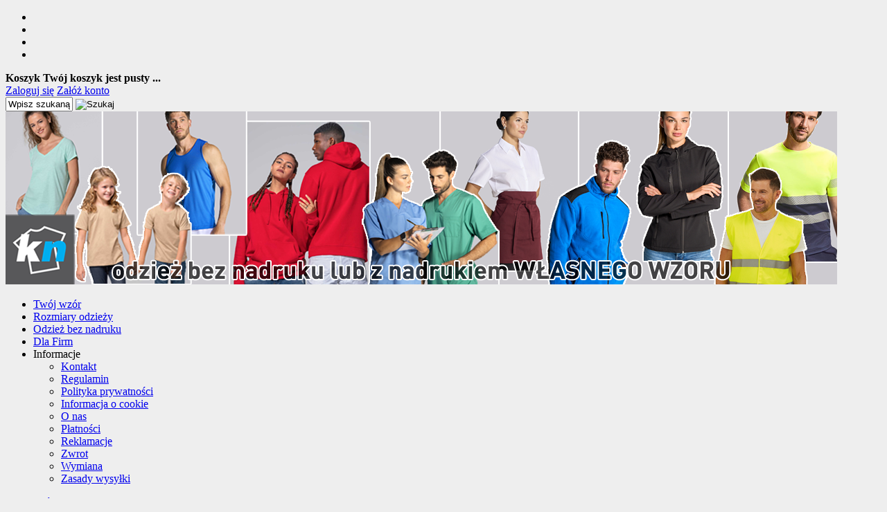

--- FILE ---
content_type: text/html; charset=utf-8
request_url: https://koszulkowynadruk.pl/tygrys-p-26.html
body_size: 6753
content:
<!DOCTYPE HTML>
<html lang="pl">
<head>
    <meta charset="utf-8" />
    <title>Tygrys</title>
    <meta name="keywords" content="Tygrys" />
    <meta name="description" content="Tygrys" />
    <meta name="robots" content="index,follow" />  
    
    <meta name="viewport" content="width=device-width, initial-scale=1.0" />
    
    <meta property="og:title" content="Tygrys" />
<meta property="og:description" content="Tygrys" />
<meta property="og:type" content="product" />
<meta property="og:url" content="https://koszulkowynadruk.pl/tygrys-p-26.html" />
<meta property="og:image" content="https://koszulkowynadruk.pl/images/12_000_zwierzaki/12_021_or_d.jpg" />
<meta property="product:price:amount" content="33.00" />
<meta property="product:price:currency" content="PLN" />
<meta property="product:availability" content="in stock" />
<meta property="product:condition" content="new" />
<meta property="product:retailer_item_id" content="26" />


    <base href="https://koszulkowynadruk.pl" />	
    <link rel="stylesheet" type="text/css" href="szablony/shop_2.rwd/css/style.php?ncss=style,boxy,moduly,produkt,zebra_datepicker," />
    <script src="javascript/jquery.js"></script>
    <script src="javascript/skrypty.php"></script>
    
    
            
    
    
    
    <script src="javascript/produkt.php"></script>
    
    
    
    
    
    <link rel="canonical" href="https://koszulkowynadruk.pl/tygrys-p-26.html" />
    
    
    
    
    
    
    
    
    
    
    
    
    
</head>

<body style="background:#eeeeee">


<header id="Naglowek" class="Strona">

    <div id="PasekGornyNaglowek">
    
        <ul id="maleRwd" class="RwdBezSchowka">
        
            <li><span><img src="szablony/shop_2.rwd/obrazki/szablon/rwd_szukaj.png" alt="" /></span></li>
            <li><a href="https://koszulkowynadruk.pl/logowanie.html"><img src="szablony/shop_2.rwd/obrazki/szablon/rwd_konto.png" alt="" /></a></li>
            <li><a href="https://koszulkowynadruk.pl/rejestracja.html"><img src="szablony/shop_2.rwd/obrazki/szablon/rwd_rejestracja.png" alt="" /></a></li>
            <li><a href="https://koszulkowynadruk.pl/koszyk.html"><img src="szablony/shop_2.rwd/obrazki/szablon/rwd_koszyk.png" alt="" /></a></li>
            
                    </ul>       
    
        <div id="Koszyk">
        
            <div id="KoszykWew">
            
                <strong>Koszyk</strong>
            
                                
                <b>Twój koszyk jest pusty ...</b>
                
                                
            </div>
            
        </div>       

        <div id="Logowanie">
        
                                <a href="https://koszulkowynadruk.pl/logowanie.html" rel="nofollow">Zaloguj się</a>
                    <a href="https://koszulkowynadruk.pl/rejestracja.html" rel="nofollow">Załóż konto</a>
                                
        
        </div>
        
        <div id="Szukanie">
        
            <form onsubmit="return sprSzukaj(this,'InSzukaj')" method="post" action="szukaj.html" id="Wyszukiwanie">
            
                <div>
                    <input id="InSzukaj" type="text" name="szukaj" size="10" value="Wpisz szukaną frazę ..." />
                    <input id="ButSzukaj" type="image" src="szablony/shop_2.rwd/obrazki/szablon/szukaj.png" alt="Szukaj" />
                    <input type="hidden" name="postget" value="tak" />
                </div>
                
            </form>

        </div>
    
    </div>
    
    <a id="LinkLogo" href="https://koszulkowynadruk.pl"><img  src="images/bannery/w3 baner naglowek_w2025-06 copy.png" width="1200" height="250" alt="BSpromo" title="BSpromo" /></a>
    
    <nav id="PasekDolnyNaglowek">
        
           
        
        <div id="GorneMenu" class="Rozwiniete">
        
            <ul class="GlowneGorneMenu"><li aria-haspopup="true"><a    href="https://koszulkowynadruk.pl/twoj-wzor-pm-22.html">Twój wzór</a></li><li aria-haspopup="true"><a    href="https://koszulkowynadruk.pl/rozmiary-odziezy-pm-23.html">Rozmiary odzieży</a></li><li aria-haspopup="true"><a  href="https://bspromo.printwear.pl" target="_blank">Odzież bez nadruku</a></li><li aria-haspopup="true"><a    href="https://koszulkowynadruk.pl/dla-firm-pm-29.html">Dla Firm</a></li><li aria-haspopup="true"><span class="MenuLinkStronyInformacyjne PozycjaRozwijanaMenu" >Informacje</span><ul class="MenuRozwijaneKolumny EfektMenu-1 MenuDrzewoStronyInformacyjne" id="OknoMenu-4"><li class="LinkiMenu"><a href="https://koszulkowynadruk.pl/kontakt-pm-27.html">Kontakt</a></li><li class="LinkiMenu"><a href="https://koszulkowynadruk.pl/regulamin-pm-11.html">Regulamin</a></li><li class="LinkiMenu"><a href="https://koszulkowynadruk.pl/polityka-prywatnosci-pm-17.html">Polityka prywatności</a></li><li class="LinkiMenu"><a href="https://koszulkowynadruk.pl/informacja-o-cookie-pm-20.html">Informacja o cookie</a></li><li class="LinkiMenu"><a href="https://koszulkowynadruk.pl/o-nas-pm-18.html">O nas</a></li><li class="LinkiMenu"><a href="https://koszulkowynadruk.pl/platnosci-pm-19.html">Płatności</a></li><li class="LinkiMenu"><a href="https://koszulkowynadruk.pl/reklamacje-pm-24.html">Reklamacje</a></li><li class="LinkiMenu"><a href="https://koszulkowynadruk.pl/zwrot-pm-25.html">Zwrot</a></li><li class="LinkiMenu"><a href="https://koszulkowynadruk.pl/wymiana-pm-28.html">Wymiana</a></li><li class="LinkiMenu"><a href="https://koszulkowynadruk.pl/zasady-wysylki-pm-16.html">Zasady wysyłki</a></li></ul></li></ul>
            
        </div>
        
        <div class="cl"></div>
             
    </nav>

</header>

<div id="Strona">
   
    <div id="Nawigacja" itemscope itemtype="http://schema.org/BreadcrumbList">
    
        <span itemprop="itemListElement" itemscope itemtype="http://schema.org/ListItem"><a href="https://koszulkowynadruk.pl" class="NawigacjaLink" itemprop="item"><span itemprop="name">Strona główna</span></a><meta itemprop="position" content="1" /></span><span class="Nawigacja"> » </span><span itemprop="itemListElement" itemscope itemtype="http://schema.org/ListItem"><a href="https://koszulkowynadruk.pl/zwierzaki-c-7.html" class="NawigacjaLink" itemprop="item"><span itemprop="name">Zwierzaki</span></a><meta itemprop="position" content="2" /></span><span class="Nawigacja"> » </span><span class="Nawigacja">Tygrys</span>
        
    </div>
    
    
    
    <div class="cl"></div>

        <div id="LewaKolumna" style="width:245px">
    
        <div id="LewaKolumnaPrzerwa">
            



<div class="CalyBoxKategorie">

            <div class="BoxNaglowekKategorie">Kategorie nadruków</div>
    
    

    <div class="BoxKategorie BoxZawartosc">
        <ul><li><div><a href="https://koszulkowynadruk.pl/wlasny-nadruk-c-14.html">Własny nadruk</a></div></li>
<li><div><a href="https://koszulkowynadruk.pl/humor-c-3.html">Humor</a></div></li>
<li><div><a href="https://koszulkowynadruk.pl/okazjonalne-c-4.html">Okazjonalne</a></div></li>
<li><div><a href="https://koszulkowynadruk.pl/motocyklowe-c-1.html">Motocyklowe</a></div></li>
<li><div><a href="https://koszulkowynadruk.pl/lotnictwo-c-2.html">Lotnictwo</a></div></li>
<li><div><a href="https://koszulkowynadruk.pl/sport-hobby-c-5.html">Sport / Hobby</a></div></li>
<li><div><a href="https://koszulkowynadruk.pl/dzieciece-c-6.html">Dziecięce</a></div></li>
<li><div><a href="https://koszulkowynadruk.pl/czaszki-czachy-zombie-c-9.html">Czaszki, czachy, zombie</a></div></li>
<li><div><a href="https://koszulkowynadruk.pl/muzyczne-filmowe-c-11.html">Muzyczne, filmowe</a></div></li>
<li><div><a class="Aktywna" href="https://koszulkowynadruk.pl/zwierzaki-c-7.html">Zwierzaki</a></div></li>
<li><div><a href="https://koszulkowynadruk.pl/milosne-rodzinne-c-10.html">Miłosne, rodzinne</a></div></li>
</ul>
    </div>
    
</div>
        </div>
        
    </div>
        
    <div id="SrodekKolumna">

        

        









<section id="RamkaProduktu" itemscope itemtype="https://schema.org/Product">

    <div id="KartaProduktu">
    
        

        <div id="ZdjeciaProduktu" style="width:560px">
        
            <div class="ZdjeciaKontener" style="width:500px">
            
                

                <div id="ZdjeciaDuze">
                
                    <a data-jbox-image="galeria" id="DuzeFoto1" class="PodmianaFotoCech" href="https://koszulkowynadruk.pl/images/12_000_zwierzaki/12_021_or_d.jpg" title="Tygrys" data-caption="Tygrys"><img src="images/12_000_zwierzaki/mini/500px_12_021_or_d.jpg" width="500" height="500" itemprop="image" data-zoom-image="images/12_000_zwierzaki/12_021_or_d.jpg" class="FotoZoom" alt="Tygrys" title="Tygrys" /></a><a data-jbox-image="galeria" id="DuzeFoto2" href="https://koszulkowynadruk.pl/images/12_000_zwierzaki/12_021_wh.jpg" title="Tygrys" data-caption="Tygrys"><img src="images/12_000_zwierzaki/mini/500px_12_021_wh.jpg" width="500" height="500" data-zoom-image="images/12_000_zwierzaki/12_021_wh.jpg" class="FotoZoom" alt="Tygrys" title="Tygrys" /></a><a data-jbox-image="galeria" id="DuzeFoto3" href="https://koszulkowynadruk.pl/images/12_000_zwierzaki/12_021_ny.jpg" title="Tygrys" data-caption="Tygrys"><img src="images/12_000_zwierzaki/mini/500px_12_021_ny.jpg" width="500" height="500" data-zoom-image="images/12_000_zwierzaki/12_021_ny.jpg" class="FotoZoom" alt="Tygrys" title="Tygrys" /></a><a data-jbox-image="galeria" id="DuzeFoto4" href="https://koszulkowynadruk.pl/images/12_000_zwierzaki/12_021_pk.jpg" title="Tygrys" data-caption="Tygrys"><img src="images/12_000_zwierzaki/mini/500px_12_021_pk.jpg" width="500" height="500" data-zoom-image="images/12_000_zwierzaki/12_021_pk.jpg" class="FotoZoom" alt="Tygrys" title="Tygrys" /></a><a data-jbox-image="galeria" id="DuzeFoto5" href="https://koszulkowynadruk.pl/images/12_000_zwierzaki/12_021_or_d.jpg" title="Tygrys" data-caption="Tygrys"><img src="images/12_000_zwierzaki/mini/500px_12_021_or_d.jpg" width="500" height="500" data-zoom-image="images/12_000_zwierzaki/12_021_or_d.jpg" class="FotoZoom" alt="Tygrys" title="Tygrys" /></a>
                        
                </div>
                
                
                
                <div class="DodatkoweZdjecia">    
                            
                    <div><img src="images/12_000_zwierzaki/mini/50px_12_021_or_d.jpg" width="50" height="50" id="Foto1" class="PodmianaFotoCechMini" alt="Tygrys" title="Tygrys" /></div><div><img src="images/12_000_zwierzaki/mini/50px_12_021_wh.jpg" width="50" height="50" id="Foto2" alt="Tygrys" title="Tygrys" /></div><div><img src="images/12_000_zwierzaki/mini/50px_12_021_ny.jpg" width="50" height="50" id="Foto3" alt="Tygrys" title="Tygrys" /></div><div><img src="images/12_000_zwierzaki/mini/50px_12_021_pk.jpg" width="50" height="50" id="Foto4" alt="Tygrys" title="Tygrys" /></div><div><img src="images/12_000_zwierzaki/mini/50px_12_021_or_d.jpg" width="50" height="50" id="Foto5" alt="Tygrys" title="Tygrys" /></div>
                    
                </div>
                
            </div>
            
        </div>
        
        <div id="InformacjeProduktu" style="width:calc(100% - 560px)">
        
            
        
            <div class="Ikonki">
                
            </div>
            
            
        
            <div class="NazwaProducent">
            
                <h1 itemprop="name">Tygrys</h1>
                
                <meta itemprop="productID" content="26" />
                
                            
            </div>

            
            

            
            
                            
            
            
                        
             
            
            
                        
                        
            
            
            <div class="ListaOpisy">

                   
                <p id="Dostepnosc" class="TbPoz miganieSek">
                    <span>Dostępność:</span> <strong>Dostępny</strong>
                </p>
                                
                   
                <p id="CzasWysylki" class="TbPoz">
                    <span>Czas wysyłki:</span> <strong>3 dni</strong>
                </p>
                        

                                <p class="TbPoz">
                    <span>Koszt wysyłki:</span> <strong id="InfoOpisWysylka">od 17,00 zł <span id="tipWysylka" style="display:none;"><b>Dostępne formy wysyłki dla oglądanego produktu:</b><span>Odbiór osobisty - 0,00 zł</span><span>InPost Paczkomaty24 - 17,00 zł</span><span>Kurier InPost - 21,00 zł</span><span>Kurier - 21,00 zł</span></span></strong>
                </p>                
                                
                            
                <p id="NrKatalogowy" class="TbPoz">
                    <span>Numer katalogowy:</span> <strong itemprop="mpn">12_021</strong>
                </p>
                                
                
                  
                <p id="StanMagazynowy" class="TbPoz">
                    <span>Stan magazynowy:</span> <strong><img src="szablony/shop_2.rwd/obrazki/magazyn/5.gif" width="86" height="8" alt="" /></strong>
                </p>
                                
                                
                 
                
                   
                <p class="TbPoz">
                    <span>Stan produktu:</span> <strong>Nowy</strong>
                </p>
                 

                 

                                 
                
                                
                
                
                
            </div>
            
            
            
            <form action="/" method="post" id="FormKartaProduktu" class="cmxform" autocomplete="off" > 
            
                
            
                                
                    <div id="CechyProduktu">
                    
                    <input type="hidden" value="cechy" id="TypCechy" />
<input type="hidden" value="2" id="IleCechProduktu" />
<table><tr><td>rozmiar męski</td><td><select class="SelectCechyProduktu" name="cecha_1" id="nr_cechy_1" data-typ="lista" data-id="1" onchange="ZmienCeche('98676_26', this, 1)"><option class="SelectCechyProduktuWartosci SelectCechyDomyslny" id="id_wartosc_cechy_1_0" data-id="0" value="">-- wybierz --</option><option class="SelectCechyProduktuWartosci" id="id_wartosc_cechy_1" data-id="1" value="0.00,0.00,+,$,1" >XS</option><option class="SelectCechyProduktuWartosci" id="id_wartosc_cechy_2" data-id="2" value="0.00,0.00,+,$,2" >S</option><option class="SelectCechyProduktuWartosci" id="id_wartosc_cechy_6" data-id="6" value="0.00,0.00,+,$,6" >M</option><option class="SelectCechyProduktuWartosci" id="id_wartosc_cechy_7" data-id="7" value="0.00,0.00,+,$,7" >L</option><option class="SelectCechyProduktuWartosci" id="id_wartosc_cechy_8" data-id="8" value="0.00,0.00,+,$,8" >XL</option><option class="SelectCechyProduktuWartosci" id="id_wartosc_cechy_9" data-id="9" value="2.44,3.00,+,$,9" >XXL + 3,00 zł </option></select><tr><td>kolor</td><td><select class="SelectCechyProduktu" name="cecha_2" id="nr_cechy_2" data-typ="lista" data-id="2" onchange="ZmienCeche('98676_26', this, 2)"><option class="SelectCechyProduktuWartosci SelectCechyDomyslny" id="id_wartosc_cechy_2_0" data-id="0" value="">-- wybierz --</option><option class="SelectCechyProduktuWartosci" id="id_wartosc_cechy_4" data-id="4" value="0.00,0.00,+,$,4" >biały WH</option><option class="SelectCechyProduktuWartosci" id="id_wartosc_cechy_14" data-id="14" value="10.57,13.00,+,$,14" >granatowy NY + 13,00 zł </option><option class="SelectCechyProduktuWartosci" id="id_wartosc_cechy_22" data-id="22" value="10.57,13.00,+,$,22" >różowy PK + 13,00 zł </option><option class="SelectCechyProduktuWartosci" id="id_wartosc_cechy_17" data-id="17" value="0.00,0.00,+,$,17" >orange OR</option></select></table>
                    
                                          

                      

                    </div>      
      
                      
                
                
                
                
                 

                                
                    <div class="SekcjaCen">
                        <div class="CenyProduktu" itemprop="offers" itemscope itemtype="https://schema.org/Offer">
                                                        
                            
                            

                                                        
                                <p id="CenaGlownaProduktuBrutto" >
                                    Cena: <strong><span itemprop="price" content="33.00">33,00 zł</span></strong> <em class="JmCena"> / szt.</em>
                                </p> 
                                
                            
                                                        <p id="KosztRozmiaru" style="display:none">
                            
                                
                                
                            </p>
                            
                            
                            
                                               
                            
                            
                            
                                                        
                            
                            
                                     

                            <div id="ProduktZegar" style="display:none">
                            
                                <div class="Odliczanie"><span id="sekundy_karta_26"></span>pozostało tylko do końca promocji !!</div>
                                

                            </div>

                            
                            
                                                        
                             
                            
                                                        
            
                            
                            <div id="PlatnosciRatalne"></div>
                            
                            
                            
                            <meta itemprop="priceCurrency" content="PLN" />
                            <meta itemprop="availability" content="https://schema.org/InStock" />
                            <meta itemprop="itemCondition" content="NewCondition" />
                            <meta itemprop="url" content="https://koszulkowynadruk.pl/tygrys-p-26.html" />
                            <meta itemprop="priceValidUntil" content="2080-01-01" />
                            <div itemprop="hasMerchantReturnPolicy" itemtype="https://schema.org/MerchantReturnPolicy" itemscope>
  <meta itemprop="applicableCountry" content="PL" />
  <meta itemprop="returnPolicyCategory" content="https://schema.org/MerchantReturnFiniteReturnWindow" />
  <meta itemprop="merchantReturnDays" content="14" />
  <meta itemprop="returnMethod" content="https://schema.org/ReturnByMail" />
  <meta itemprop="returnFees" content="https://schema.org/FreeReturn" />
</div>

                            <div itemprop="shippingDetails" itemtype="https://schema.org/OfferShippingDetails" itemscope>
  <div itemprop="shippingRate" itemtype="https://schema.org/MonetaryAmount" itemscope>
    <meta itemprop="value" content="17.00" />
    <meta itemprop="currency" content="PLN" />
  </div>
  <div itemprop="shippingDestination" itemtype="https://schema.org/DefinedRegion" itemscope>
    <meta itemprop="addressCountry" content="PL" />
  </div>
  <div itemprop="deliveryTime" itemtype="https://schema.org/ShippingDeliveryTime" itemscope>
     <div itemprop="handlingTime" itemtype="https://schema.org/QuantitativeValue" itemscope>
        <meta itemprop="unitCode" content="d" />
        <meta itemprop="minValue" content="1" />
        <meta itemprop="maxValue" content="3" />
     </div>
     <div itemprop="transitTime" itemtype="https://schema.org/QuantitativeValue" itemscope>
        <meta itemprop="unitCode" content="d" />
        <meta itemprop="minValue" content="1" />
        <meta itemprop="maxValue" content="3" />
     </div>
  </div>
</div>
                            
                            
                        </div>

                        
                        
                        <div class="Przyciski">

                            <div id="PrzyciskKupowania" >
                            
                                <div class="PrzyciskIlosc">
                                
                                    <div class="PoleIlosciKoszyka">Ilość: <input type="number" step="1" id="ilosc_98676_26" value="1" min="1" onchange="SprIlosc(this,1,1,'98676_26','0')" name="ilosc" />szt.</div>

                                    <div class="PolePrzyciskiKoszyka"><span class="DoKoszykaKartaProduktu" onclick="return DoKoszyka('98676_26','dodaj',0,0)" title="Dodaj do koszyka Tygrys">Dodaj do koszyka</span></div>
                                
                                </div>
                                
                                
                                
                                
                                <p id="ZakupPrzezAllegro">
                                
                                    
                                    
                                </p>

                            </div>
                            
                            
                            
                            <p id="InfoNiedostepny" class="miganieSek" style="display:none">
                            
                                <span class="Info">Chwilowo niedostępny</span>
                                
                                                                
                            </p>
                            
                            
                            
                            <p id="PrzyciskSchowek" >
                                
                            </p>
                            
                        </div>
                        
                    </div>

                                
                
                
                                
                
                
                <div>
                    <input id="InputCenaKoncowaBrutto" value="33.00" type="hidden" />
                    <input id="InputWybraneCechy_98676_26" value="" type="hidden" />
                    <input id="CenaPunkty" value="0" type="hidden" />
                    <input id="parametry" value="98676_26;33.00;26.83;;0.00" type="hidden" />                    
                    <input id="parametryLukas" value="" type="hidden" />
                    <input id="parametrySantander" value="" type="hidden" />
                    <input id="parametryMbank" value="" type="hidden" />
                    <input id="parametryComfino" value="" type="hidden" />
                    <input id="parametryIleasing" value="" type="hidden" />
                    <input id="parametryIraty" value="" type="hidden" />
                    <input id="parametryLeaselink" value="" type="hidden" />
                    <input id="parametryPayURaty" value="" type="hidden" />
                    <input id="parametryBgz" value="" type="hidden" />
                </div>
                
            </form>

            
            
            <div style="display:none">
            
                <p id="InformacjaPunkty" class="InformacjaOk">
                    
                </p>
                
            </div>
            
            
            
                        
            

                        
            
                               
        </div>

    </div>
    
    
    
        
    
        <ul id="PodzielSie">            
                        <li><a class="wykop" href="https://www.wykop.pl/dodaj/link/?url=https%3A%2F%2Fkoszulkowynadruk.pl%2Ftygrys-p-26.html&amp;title=Tygrys" rel="nofollow" title="Poinformuj o tym produkcie na Wykop.pl"></a></li> 
                                    <li><a class="linkedin" href="https://www.linkedin.com/shareArticle?mini=true&amp;url=https%3A%2F%2Fkoszulkowynadruk.pl%2Ftygrys-p-26.html&amp;title=Tygrys" rel="nofollow" title="Poinformuj o tym produkcie na LinkedIn"></a></li>
                                    
            <li><a class="pinterest" href="https://pinterest.com/pin/create/button/?url=https%3A%2F%2Fkoszulkowynadruk.pl%2Ftygrys-p-26.html&amp;media=https%3A%2F%2Fkoszulkowynadruk.pl%2Fimages%2F12_000_zwierzaki%2F12_021_or_d.jpg&amp;description=Tygrys" rel="nofollow" title="Poinformuj o tym produkcie na Pinterest"></a></li>
                                    
            <li><a class="twitter" href="https://twitter.com/share?url=https%3A%2F%2Fkoszulkowynadruk.pl%2Ftygrys-p-26.html&amp;text=Tygrys" rel="nofollow" title="Poinformuj o tym produkcie na Twitter"></a></li>
                                    
            <li><a class="facebook" href="https://www.facebook.com/sharer/sharer.php?u=https%3A%2F%2Fkoszulkowynadruk.pl%2Ftygrys-p-26.html" rel="nofollow" title="Poinformuj o tym produkcie na Facebook"></a></li>
                    </ul>   

        <div class="cl"></div>
            
        
    
        
    <div id="GlowneLinkiProduktu" >
        
        <a class="ZapytanieProdukt" href="https://koszulkowynadruk.pl/zapytanie-o-produkt-produkt-f-2.html/produkt=26" rel="nofollow">Zapytaj o produkt</a>
        
        <a class="PolecProdukt" href="https://koszulkowynadruk.pl/polec-znajomemu-produkt-f-3.html/produkt=26" rel="nofollow">Poleć znajomemu</a>
        
        
        
        <a class="LinkPDF" href="https://koszulkowynadruk.pl/tygrys-kartapdf-26.html" rel="nofollow">Specyfikacja PDF</a>
        
    </div>
    
    
    
    
    <div id="ZakladkiProduktu">
    
        <div id="TloZakladek">
        
            <ul id="Zakladki">
            
                
                <li id="z_opis" class="aktywna">Opis produktu</li>
                
                
                                
                
                            
                
                
                                  
                
                
                                
                
                 

                
                
                
                   

                
                   
                
                
                                   

                
                                
                    <li id="z_recenzje">Recenzje produktu (0)</li>
                                
                
                                
            </ul>
            
            <div class="cl"></div>
            
        </div>

        <div id="TresciZakladek">
        
            
            <div class="widoczna tz_opis GlownyOpisProduktu"  itemprop="description">
            
                <div class="FormatEdytor"></div>
                
                
                
                                
            </div>

            
                
            
            
                     

            
                         

            
            
            
                        
            
             

            
                

            
                 

            
                         

            

                        
            <div class="ukryta tz_recenzje">
            
                
                  
                
                
                
                 
                
                    <p class="Informacja" style="margin-top:10px">
                        Nikt jeszcze nie napisał recenzji do tego produktu. Bądź pierwszy i napisz recenzję.
                    </p>
                
                                
                
                
                                 

                                
                    <p class="InformacjaOk" style="margin-top:10px">
                        Tylko zarejestrowani klienci mogą pisać recenzje do produktów. Jeżeli posiadasz konto w naszym sklepie zaloguj się na nie, jeżeli nie załóż bezpłatne konto i napisz recenzję.
                    </p>
                
                
                <div class="cl"></div>
                
                            
                
            </div>
            
                        
            
                          

        </div>
    
    </div>

</section>
    


<div class="PozostaleProdukty">

    

        
    
    
        
    
    
        
        <div class="StrNaglowek"><span>Pozostałe produkty z kategorii</span></div>
        
        <div class="StrTresc"><div class="OknaRwd Kol-5 KolMobile-1 ListingWierszeKartaProduktuKontener"><div id="prd-584-96" class="Okno OknoRwd"><div class="ElementListingRamka"><div class="Foto"><a class="Zoom" href="https://koszulkowynadruk.pl/zwierzeta-morskie-p-96.html"><img data-src-original="images/12_000_zwierzaki/mini/250px_12_001_tu_d.jpg" width="250" height="250" src="images/loader.gif" id="fot_76272_96" class="Zdjecie Reload" alt="Zwierzęta morskie" title="Zwierzęta morskie" /></a></div><div class="ProdCena"><h3><a href="https://koszulkowynadruk.pl/zwierzeta-morskie-p-96.html" title="Zwierzęta morskie">Zwierzęta morskie</a></h3><div class="ProduktCena"><span class="Cena">44,00 zł <em class="JmCena">/ szt.</em></span></div></div><div class="ZakupKontener"><div class="Zakup"><a class="ToolTip" href="https://koszulkowynadruk.pl/zwierzeta-morskie-p-96.html" title="Wybierz opcje Zwierzęta morskie"><span class="DoKoszyka Wybor">Wybierz opcje</span></a></div></div></div></div><div id="prd-168-95" class="Okno OknoRwd"><div class="ElementListingRamka"><div class="Foto"><a class="Zoom" href="https://koszulkowynadruk.pl/morskie-zwierzeta-p-95.html"><img data-src-original="images/12_000_zwierzaki/mini/250px_12_001_az.jpg" width="250" height="250" src="images/loader.gif" id="fot_2792_95" class="Zdjecie Reload" alt="Morskie zwierzęta" title="Morskie zwierzęta" /></a></div><div class="ProdCena"><h3><a href="https://koszulkowynadruk.pl/morskie-zwierzeta-p-95.html" title="Morskie zwierzęta">Morskie zwierzęta</a></h3><div class="ProduktCena"><span class="Cena">47,00 zł <em class="JmCena">/ szt.</em></span></div></div><div class="ZakupKontener"><div class="Zakup"><a class="ToolTip" href="https://koszulkowynadruk.pl/morskie-zwierzeta-p-95.html" title="Wybierz opcje Morskie zwierzęta"><span class="DoKoszyka Wybor">Wybierz opcje</span></a></div></div></div></div><div id="prd-783-129" class="Okno OknoRwd"><div class="ElementListingRamka"><div class="Foto"><a class="Zoom" href="https://koszulkowynadruk.pl/zebra-p-129.html"><img data-src-original="images/10_000_dziecice/mini/250px_10_005_as_k.jpg" width="250" height="250" src="images/loader.gif" id="fot_71066_129" class="Zdjecie Reload" alt="Zebra" title="Zebra" /></a></div><div class="ProdCena"><h3><a href="https://koszulkowynadruk.pl/zebra-p-129.html" title="Zebra">Zebra</a></h3><div class="ProduktCena"><span class="Cena">45,00 zł <em class="JmCena">/ szt.</em></span></div></div><div class="ZakupKontener"><div class="Zakup"><a class="ToolTip" href="https://koszulkowynadruk.pl/zebra-p-129.html" title="Wybierz opcje Zebra"><span class="DoKoszyka Wybor">Wybierz opcje</span></a></div></div></div></div><div id="prd-760-40" class="Okno OknoRwd"><div class="ElementListingRamka"><div class="Foto"><a class="Zoom" href="https://koszulkowynadruk.pl/goryl-damska-p-40.html"><img data-src-original="images/mini/250px_12_004_gm_d.jpg" width="250" height="250" src="images/loader.gif" id="fot_46037_40" class="Zdjecie Reload" alt="Goryl Damska" title="Goryl Damska" /></a></div><div class="ProdCena"><h3><a href="https://koszulkowynadruk.pl/goryl-damska-p-40.html" title="Goryl Damska">Goryl Damska</a></h3><div class="ProduktCena"><span class="Cena">46,00 zł <em class="JmCena">/ szt.</em></span></div></div><div class="ZakupKontener"><div class="Zakup"><a class="ToolTip" href="https://koszulkowynadruk.pl/goryl-damska-p-40.html" title="Wybierz opcje Goryl Damska"><span class="DoKoszyka Wybor">Wybierz opcje</span></a></div></div></div></div><div id="prd-261-92" class="Okno OknoRwd"><div class="ElementListingRamka"><div class="Foto"><a class="Zoom" href="https://koszulkowynadruk.pl/trzy-malpki-p-92.html"><img data-src-original="images/11_000_znakizodiakuiinnesymbole/mini/250px_11_001_pk_d.jpg" width="250" height="250" src="images/loader.gif" id="fot_80489_92" class="Zdjecie Reload" alt="Trzy małpki" title="Trzy małpki" /></a></div><div class="ProdCena"><h3><a href="https://koszulkowynadruk.pl/trzy-malpki-p-92.html" title="Trzy małpki">Trzy małpki</a></h3><div class="ProduktCena"><span class="Cena">46,00 zł <em class="JmCena">/ szt.</em></span></div></div><div class="ZakupKontener"><div class="Zakup"><a class="ToolTip" href="https://koszulkowynadruk.pl/trzy-malpki-p-92.html" title="Wybierz opcje Trzy małpki"><span class="DoKoszyka Wybor">Wybierz opcje</span></a></div></div></div></div></div><div class="cl"></div></div>
        
        
</div>




<script>



ZmienCeche('98676_26', 1);
PokazTipWysylki('#InfoOpisWysylka');
</script>    



        
        
        
    </div>      
    
        
    <div class="cl"></div>
    
      

</div>

<footer id="StopkaTlo" class="Strona">

    <div id="BelkaStopki"></div>

    <div id="Stopka">
    
        <div class="KolumnaStopki">
            
            <strong>
                Informacje
                <span class="StopkaRozwin"></span>
            </strong>
            
            <ul class="LinkiStopki"><li><a    href="https://koszulkowynadruk.pl/regulamin-pm-11.html">Regulamin</a></li><li><a    href="https://koszulkowynadruk.pl/polityka-prywatnosci-pm-17.html">Polityka prywatności</a></li><li><a    href="https://koszulkowynadruk.pl/informacja-o-cookie-pm-20.html">Informacja o cookie</a></li></ul>

        </div>
        
        <div class="KolumnaStopki">

            <strong>
                 
                <span class="StopkaRozwin"></span>
            </strong>
            
            <ul class="LinkiStopki"><li><a    href="https://koszulkowynadruk.pl/kontakt-pm-27.html">Kontakt</a></li><li><a    href="https://koszulkowynadruk.pl/o-nas-pm-18.html">O nas</a></li><li><a  href="https://koszulkowynadruk.pl/formularz-kontaktowy-f-1.html">Formularz kontaktowy</a></li></ul>
            
        </div>

        <div class="KolumnaStopki">
            
            <strong>
                
                <span class="StopkaRozwin"></span>
            </strong>
            
            <ul class="LinkiStopki"><li><a    href="https://koszulkowynadruk.pl/platnosci-pm-19.html">Płatności</a></li><li><a    href="https://koszulkowynadruk.pl/zasady-wysylki-pm-16.html">Zasady wysyłki</a></li></ul>
            
        </div>

        <div class="KolumnaStopki">
            
            <strong>
                
                <span class="StopkaRozwin"></span>
            </strong>
            
            <ul class="LinkiStopki"><li><a    href="https://koszulkowynadruk.pl/zwrot-pm-25.html">Zwrot</a></li><li><a    href="https://koszulkowynadruk.pl/reklamacje-pm-24.html">Reklamacje</a></li><li><a    href="https://koszulkowynadruk.pl/wymiana-pm-28.html">Wymiana</a></li></ul>
        
        </div>

    </div>

</footer>

<div class="Copy Strona">
    <a href="https://www.shopgold.pl" target="_blank">Sklep internetowy shopGold</a>
</div>  




<div id="InfoCookie" class="DolnaInformacjaCookie"><div id="InfoCookieProste"><div class="CookieTekst">Korzystanie z tej witryny oznacza wyrażenie zgody na wykorzystanie plików cookies. Więcej informacji możesz znaleźć w naszej Polityce Cookies.</div><div class="InfoCookiePrzycisk"><span id="InfoAkcept" class="przyciskCookie">Nie pokazuj więcej tego komunikatu</span></div></div></div><script>$(document).ready(function(){$('#InfoAkcept').click(function(){var data=new Date();data.setTime(data.getTime()+(999*24*60*60*1000));document.cookie='akceptCookie=tak;expires="'+data.toGMTString()+'";path=/';$('#InfoCookieProste').stop().fadeOut();$('#InfoCookie').stop().slideUp(function(){$('#InfoCookie').remove();});});});</script>


<script> $(document).ready(function() { $.ZaladujObrazki(false); }); </script>














<div id="RwdWersja"></div>







</body>
</html>
